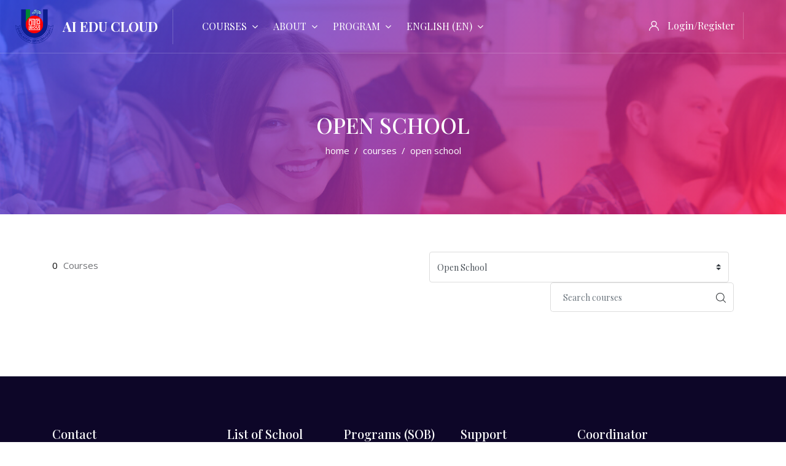

--- FILE ---
content_type: text/html; charset=utf-8
request_url: https://lms.bou.education/course/index.php?categoryid=21
body_size: 46676
content:
<!DOCTYPE html>

<html  dir="ltr" lang="en" xml:lang="en">
<head>
    <title>AI Edu Cloud: All courses</title>
    <link rel="shortcut icon" href="https://lms.bou.education/pluginfile.php/1/theme_edumy/favicon/1755947952/favicon.ico" />
    <meta http-equiv="Content-Type" content="text/html; charset=utf-8" />
<meta name="keywords" content="moodle, AI Edu Cloud: All courses" />
<link rel="stylesheet" type="text/css" href="https://lms.bou.education/theme/yui_combo.php?rollup/3.17.2/yui-moodlesimple-min.css" /><script id="firstthemesheet" type="text/css">/** Required in order to fix style inclusion problems in IE with YUI **/</script><link rel="stylesheet" type="text/css" href="https://lms.bou.education/theme/styles.php/edumy/1755947952_1/all" />
<script>
//<![CDATA[
var M = {}; M.yui = {};
M.pageloadstarttime = new Date();
M.cfg = {"wwwroot":"https:\/\/lms.bou.education","sesskey":"bd5oWQu38T","sessiontimeout":"28800","sessiontimeoutwarning":"1200","themerev":"1755947952","slasharguments":1,"theme":"edumy","iconsystemmodule":"core\/icon_system_fontawesome","jsrev":"1755947952","admin":"admin","svgicons":true,"usertimezone":"Asia\/Dhaka","contextid":3964,"langrev":1755947952,"templaterev":"1755947952"};var yui1ConfigFn = function(me) {if(/-skin|reset|fonts|grids|base/.test(me.name)){me.type='css';me.path=me.path.replace(/\.js/,'.css');me.path=me.path.replace(/\/yui2-skin/,'/assets/skins/sam/yui2-skin')}};
var yui2ConfigFn = function(me) {var parts=me.name.replace(/^moodle-/,'').split('-'),component=parts.shift(),module=parts[0],min='-min';if(/-(skin|core)$/.test(me.name)){parts.pop();me.type='css';min=''}
if(module){var filename=parts.join('-');me.path=component+'/'+module+'/'+filename+min+'.'+me.type}else{me.path=component+'/'+component+'.'+me.type}};
YUI_config = {"debug":false,"base":"https:\/\/lms.bou.education\/lib\/yuilib\/3.17.2\/","comboBase":"https:\/\/lms.bou.education\/theme\/yui_combo.php?","combine":true,"filter":null,"insertBefore":"firstthemesheet","groups":{"yui2":{"base":"https:\/\/lms.bou.education\/lib\/yuilib\/2in3\/2.9.0\/build\/","comboBase":"https:\/\/lms.bou.education\/theme\/yui_combo.php?","combine":true,"ext":false,"root":"2in3\/2.9.0\/build\/","patterns":{"yui2-":{"group":"yui2","configFn":yui1ConfigFn}}},"moodle":{"name":"moodle","base":"https:\/\/lms.bou.education\/theme\/yui_combo.php?m\/1755947952\/","combine":true,"comboBase":"https:\/\/lms.bou.education\/theme\/yui_combo.php?","ext":false,"root":"m\/1755947952\/","patterns":{"moodle-":{"group":"moodle","configFn":yui2ConfigFn}},"filter":null,"modules":{"moodle-core-actionmenu":{"requires":["base","event","node-event-simulate"]},"moodle-core-blocks":{"requires":["base","node","io","dom","dd","dd-scroll","moodle-core-dragdrop","moodle-core-notification"]},"moodle-core-chooserdialogue":{"requires":["base","panel","moodle-core-notification"]},"moodle-core-dragdrop":{"requires":["base","node","io","dom","dd","event-key","event-focus","moodle-core-notification"]},"moodle-core-event":{"requires":["event-custom"]},"moodle-core-formchangechecker":{"requires":["base","event-focus","moodle-core-event"]},"moodle-core-handlebars":{"condition":{"trigger":"handlebars","when":"after"}},"moodle-core-languninstallconfirm":{"requires":["base","node","moodle-core-notification-confirm","moodle-core-notification-alert"]},"moodle-core-lockscroll":{"requires":["plugin","base-build"]},"moodle-core-maintenancemodetimer":{"requires":["base","node"]},"moodle-core-notification":{"requires":["moodle-core-notification-dialogue","moodle-core-notification-alert","moodle-core-notification-confirm","moodle-core-notification-exception","moodle-core-notification-ajaxexception"]},"moodle-core-notification-dialogue":{"requires":["base","node","panel","escape","event-key","dd-plugin","moodle-core-widget-focusafterclose","moodle-core-lockscroll"]},"moodle-core-notification-alert":{"requires":["moodle-core-notification-dialogue"]},"moodle-core-notification-confirm":{"requires":["moodle-core-notification-dialogue"]},"moodle-core-notification-exception":{"requires":["moodle-core-notification-dialogue"]},"moodle-core-notification-ajaxexception":{"requires":["moodle-core-notification-dialogue"]},"moodle-core-popuphelp":{"requires":["moodle-core-tooltip"]},"moodle-core-tooltip":{"requires":["base","node","io-base","moodle-core-notification-dialogue","json-parse","widget-position","widget-position-align","event-outside","cache-base"]},"moodle-core_availability-form":{"requires":["base","node","event","event-delegate","panel","moodle-core-notification-dialogue","json"]},"moodle-backup-backupselectall":{"requires":["node","event","node-event-simulate","anim"]},"moodle-backup-confirmcancel":{"requires":["node","node-event-simulate","moodle-core-notification-confirm"]},"moodle-course-categoryexpander":{"requires":["node","event-key"]},"moodle-course-dragdrop":{"requires":["base","node","io","dom","dd","dd-scroll","moodle-core-dragdrop","moodle-core-notification","moodle-course-coursebase","moodle-course-util"]},"moodle-course-formatchooser":{"requires":["base","node","node-event-simulate"]},"moodle-course-management":{"requires":["base","node","io-base","moodle-core-notification-exception","json-parse","dd-constrain","dd-proxy","dd-drop","dd-delegate","node-event-delegate"]},"moodle-course-util":{"requires":["node"],"use":["moodle-course-util-base"],"submodules":{"moodle-course-util-base":{},"moodle-course-util-section":{"requires":["node","moodle-course-util-base"]},"moodle-course-util-cm":{"requires":["node","moodle-course-util-base"]}}},"moodle-form-dateselector":{"requires":["base","node","overlay","calendar"]},"moodle-form-passwordunmask":{"requires":[]},"moodle-form-shortforms":{"requires":["node","base","selector-css3","moodle-core-event"]},"moodle-question-chooser":{"requires":["moodle-core-chooserdialogue"]},"moodle-question-preview":{"requires":["base","dom","event-delegate","event-key","core_question_engine"]},"moodle-question-searchform":{"requires":["base","node"]},"moodle-availability_completion-form":{"requires":["base","node","event","moodle-core_availability-form"]},"moodle-availability_date-form":{"requires":["base","node","event","io","moodle-core_availability-form"]},"moodle-availability_grade-form":{"requires":["base","node","event","moodle-core_availability-form"]},"moodle-availability_group-form":{"requires":["base","node","event","moodle-core_availability-form"]},"moodle-availability_grouping-form":{"requires":["base","node","event","moodle-core_availability-form"]},"moodle-availability_profile-form":{"requires":["base","node","event","moodle-core_availability-form"]},"moodle-mod_assign-history":{"requires":["node","transition"]},"moodle-mod_bigbluebuttonbn-recordings":{"requires":["base","node","datasource-get","datasource-jsonschema","datasource-polling","moodle-core-notification"]},"moodle-mod_bigbluebuttonbn-rooms":{"requires":["base","node","datasource-get","datasource-jsonschema","datasource-polling","moodle-core-notification"]},"moodle-mod_bigbluebuttonbn-modform":{"requires":["base","node"]},"moodle-mod_bigbluebuttonbn-imports":{"requires":["base","node"]},"moodle-mod_bigbluebuttonbn-broker":{"requires":["base","node","datasource-get","datasource-jsonschema","datasource-polling","moodle-core-notification"]},"moodle-mod_customcert-rearrange":{"requires":["dd-delegate","dd-drag"]},"moodle-mod_offlinequiz-repaginate":{"requires":["base","event","node","io","moodle-core-notification-dialogue"]},"moodle-mod_offlinequiz-offlinequizquestionbank":{"requires":["base","event","node","io","io-form","yui-later","moodle-question-qbankmanager","moodle-question-chooser","moodle-question-searchform","moodle-core-notification"]},"moodle-mod_offlinequiz-autosave":{"requires":["base","node","event","event-valuechange","node-event-delegate","io-form"]},"moodle-mod_offlinequiz-modform":{"requires":["base","node","event"]},"moodle-mod_offlinequiz-util":{"requires":["node"],"use":["moodle-mod_offlinequiz-util-base"],"submodules":{"moodle-mod_offlinequiz-util-base":{},"moodle-mod_offlinequiz-util-slot":{"requires":["node","moodle-mod_offlinequiz-util-base"]},"moodle-mod_offlinequiz-util-page":{"requires":["node","moodle-mod_offlinequiz-util-base"]}}},"moodle-mod_offlinequiz-randomquestion":{"requires":["base","event","node","io","moodle-core-notification-dialogue"]},"moodle-mod_offlinequiz-dragdrop":{"requires":["base","node","io","dom","dd","dd-scroll","moodle-core-dragdrop","moodle-core-notification","moodle-mod_offlinequiz-offlinequizbase","moodle-mod_offlinequiz-util-base","moodle-mod_offlinequiz-util-page","moodle-mod_offlinequiz-util-slot","moodle-course-util"]},"moodle-mod_offlinequiz-questionchooser":{"requires":["moodle-core-chooserdialogue","moodle-mod_offlinequiz-util","querystring-parse"]},"moodle-mod_offlinequiz-offlinequizbase":{"requires":["base","node"]},"moodle-mod_offlinequiz-toolboxes":{"requires":["base","node","event","event-key","io","moodle-mod_offlinequiz-offlinequizbase","moodle-mod_offlinequiz-util-slot","moodle-core-notification-ajaxexception"]},"moodle-mod_quiz-autosave":{"requires":["base","node","event","event-valuechange","node-event-delegate","io-form"]},"moodle-mod_quiz-dragdrop":{"requires":["base","node","io","dom","dd","dd-scroll","moodle-core-dragdrop","moodle-core-notification","moodle-mod_quiz-quizbase","moodle-mod_quiz-util-base","moodle-mod_quiz-util-page","moodle-mod_quiz-util-slot","moodle-course-util"]},"moodle-mod_quiz-modform":{"requires":["base","node","event"]},"moodle-mod_quiz-questionchooser":{"requires":["moodle-core-chooserdialogue","moodle-mod_quiz-util","querystring-parse"]},"moodle-mod_quiz-quizbase":{"requires":["base","node"]},"moodle-mod_quiz-toolboxes":{"requires":["base","node","event","event-key","io","moodle-mod_quiz-quizbase","moodle-mod_quiz-util-slot","moodle-core-notification-ajaxexception"]},"moodle-mod_quiz-util":{"requires":["node","moodle-core-actionmenu"],"use":["moodle-mod_quiz-util-base"],"submodules":{"moodle-mod_quiz-util-base":{},"moodle-mod_quiz-util-slot":{"requires":["node","moodle-mod_quiz-util-base"]},"moodle-mod_quiz-util-page":{"requires":["node","moodle-mod_quiz-util-base"]}}},"moodle-message_airnotifier-toolboxes":{"requires":["base","node","io"]},"moodle-block_xp-rulepicker":{"requires":["base","node","handlebars","moodle-core-notification-dialogue"]},"moodle-block_xp-filters":{"requires":["base","node","moodle-core-dragdrop","moodle-core-notification-confirm","moodle-block_xp-rulepicker"]},"moodle-block_xp-notification":{"requires":["base","node","handlebars","button-plugin","moodle-core-notification-dialogue"]},"moodle-filter_glossary-autolinker":{"requires":["base","node","io-base","json-parse","event-delegate","overlay","moodle-core-event","moodle-core-notification-alert","moodle-core-notification-exception","moodle-core-notification-ajaxexception"]},"moodle-filter_mathjaxloader-loader":{"requires":["moodle-core-event"]},"moodle-editor_atto-editor":{"requires":["node","transition","io","overlay","escape","event","event-simulate","event-custom","node-event-html5","node-event-simulate","yui-throttle","moodle-core-notification-dialogue","moodle-core-notification-confirm","moodle-editor_atto-rangy","handlebars","timers","querystring-stringify"]},"moodle-editor_atto-plugin":{"requires":["node","base","escape","event","event-outside","handlebars","event-custom","timers","moodle-editor_atto-menu"]},"moodle-editor_atto-menu":{"requires":["moodle-core-notification-dialogue","node","event","event-custom"]},"moodle-editor_atto-rangy":{"requires":[]},"moodle-format_grid-gridkeys":{"requires":["event-nav-keys"]},"moodle-report_eventlist-eventfilter":{"requires":["base","event","node","node-event-delegate","datatable","autocomplete","autocomplete-filters"]},"moodle-report_loglive-fetchlogs":{"requires":["base","event","node","io","node-event-delegate"]},"moodle-report_overviewstats-charts":{"requires":["base","node","charts","charts-legend"]},"moodle-gradereport_grader-gradereporttable":{"requires":["base","node","event","handlebars","overlay","event-hover"]},"moodle-gradereport_history-userselector":{"requires":["escape","event-delegate","event-key","handlebars","io-base","json-parse","moodle-core-notification-dialogue"]},"moodle-tool_capability-search":{"requires":["base","node"]},"moodle-tool_lp-dragdrop-reorder":{"requires":["moodle-core-dragdrop"]},"moodle-tool_monitor-dropdown":{"requires":["base","event","node"]},"moodle-assignfeedback_editpdf-editor":{"requires":["base","event","node","io","graphics","json","event-move","event-resize","transition","querystring-stringify-simple","moodle-core-notification-dialog","moodle-core-notification-alert","moodle-core-notification-warning","moodle-core-notification-exception","moodle-core-notification-ajaxexception"]},"moodle-atto_accessibilitychecker-button":{"requires":["color-base","moodle-editor_atto-plugin"]},"moodle-atto_accessibilityhelper-button":{"requires":["moodle-editor_atto-plugin"]},"moodle-atto_align-button":{"requires":["moodle-editor_atto-plugin"]},"moodle-atto_bold-button":{"requires":["moodle-editor_atto-plugin"]},"moodle-atto_charmap-button":{"requires":["moodle-editor_atto-plugin"]},"moodle-atto_clear-button":{"requires":["moodle-editor_atto-plugin"]},"moodle-atto_collapse-button":{"requires":["moodle-editor_atto-plugin"]},"moodle-atto_emojipicker-button":{"requires":["moodle-editor_atto-plugin"]},"moodle-atto_emoticon-button":{"requires":["moodle-editor_atto-plugin"]},"moodle-atto_equation-button":{"requires":["moodle-editor_atto-plugin","moodle-core-event","io","event-valuechange","tabview","array-extras"]},"moodle-atto_h5p-button":{"requires":["moodle-editor_atto-plugin"]},"moodle-atto_html-beautify":{},"moodle-atto_html-button":{"requires":["promise","moodle-editor_atto-plugin","moodle-atto_html-beautify","moodle-atto_html-codemirror","event-valuechange"]},"moodle-atto_html-codemirror":{"requires":["moodle-atto_html-codemirror-skin"]},"moodle-atto_image-button":{"requires":["moodle-editor_atto-plugin"]},"moodle-atto_indent-button":{"requires":["moodle-editor_atto-plugin"]},"moodle-atto_italic-button":{"requires":["moodle-editor_atto-plugin"]},"moodle-atto_link-button":{"requires":["moodle-editor_atto-plugin"]},"moodle-atto_managefiles-button":{"requires":["moodle-editor_atto-plugin"]},"moodle-atto_managefiles-usedfiles":{"requires":["node","escape"]},"moodle-atto_media-button":{"requires":["moodle-editor_atto-plugin","moodle-form-shortforms"]},"moodle-atto_noautolink-button":{"requires":["moodle-editor_atto-plugin"]},"moodle-atto_orderedlist-button":{"requires":["moodle-editor_atto-plugin"]},"moodle-atto_recordrtc-button":{"requires":["moodle-editor_atto-plugin","moodle-atto_recordrtc-recording"]},"moodle-atto_recordrtc-recording":{"requires":["moodle-atto_recordrtc-button"]},"moodle-atto_rtl-button":{"requires":["moodle-editor_atto-plugin"]},"moodle-atto_strike-button":{"requires":["moodle-editor_atto-plugin"]},"moodle-atto_subscript-button":{"requires":["moodle-editor_atto-plugin"]},"moodle-atto_superscript-button":{"requires":["moodle-editor_atto-plugin"]},"moodle-atto_table-button":{"requires":["moodle-editor_atto-plugin","moodle-editor_atto-menu","event","event-valuechange"]},"moodle-atto_title-button":{"requires":["moodle-editor_atto-plugin"]},"moodle-atto_underline-button":{"requires":["moodle-editor_atto-plugin"]},"moodle-atto_undo-button":{"requires":["moodle-editor_atto-plugin"]},"moodle-atto_unorderedlist-button":{"requires":["moodle-editor_atto-plugin"]}}},"gallery":{"name":"gallery","base":"https:\/\/lms.bou.education\/lib\/yuilib\/gallery\/","combine":true,"comboBase":"https:\/\/lms.bou.education\/theme\/yui_combo.php?","ext":false,"root":"gallery\/1755947952\/","patterns":{"gallery-":{"group":"gallery"}}}},"modules":{"core_filepicker":{"name":"core_filepicker","fullpath":"https:\/\/lms.bou.education\/lib\/javascript.php\/1755947952\/repository\/filepicker.js","requires":["base","node","node-event-simulate","json","async-queue","io-base","io-upload-iframe","io-form","yui2-treeview","panel","cookie","datatable","datatable-sort","resize-plugin","dd-plugin","escape","moodle-core_filepicker","moodle-core-notification-dialogue"]},"core_comment":{"name":"core_comment","fullpath":"https:\/\/lms.bou.education\/lib\/javascript.php\/1755947952\/comment\/comment.js","requires":["base","io-base","node","json","yui2-animation","overlay","escape"]},"mathjax":{"name":"mathjax","fullpath":"https:\/\/cdn.jsdelivr.net\/npm\/mathjax@2.7.9\/MathJax.js?delayStartupUntil=configured"}}};
M.yui.loader = {modules: {}};

//]]>
</script>

<meta name="moodle-validation" content="4fbb63960c910606e9a38e1510b11c45">
    <meta name="viewport" content="width=device-width, initial-scale=1.0">
    <style>#user_id_moodle_additional_names {display:none;}
#user_id_moodlenet_profile_  {display:none;}
.full-size-image {
  max-width: 100%; /* Ensures the image width does not exceed the container or viewport width */
  max-height: 100vh; /* Ensures the image height does not exceed the viewport height */
  height: auto; /* Maintains aspect ratio */
  display: block; /* Removes any default inline spacing */
  margin: 0 auto; /* Centers the image horizontally if it's smaller than the container */
}
</style>
</head>
<body  id="page-course-index-category" class="format-site  path-course path-course-index chrome dir-ltr lang-en yui-skin-sam yui3-skin-sam lms-bou-education pagelayout-coursecategory course-1 context-3964 category-21 notloggedin ccn_no_hero ccn_header_style_1 ccn_footer_style_1 ccn_blog_style_1 ccn_course_list_style_1 ccn_breadcrumb_style_1 role-standard ccn-not-front ccn_header_applies-all  ccn_dashboard_header_sticky  ccn_dashboard_header_gradient   ccn_course_single_v2     ccnUG ccn_context_frontend">
    <div class="preloader
      
      
      
      
      
       ccn_preloader_2 
    "></div>
  <div class="wrapper">
        <header class="ccnHeader1 header-nav menu_style_home_one navbar-scrolltofixed stricky main-menu">
          <div class="container-fluid">
            <!-- Ace Responsive Menu -->
            <nav>
              <!-- Menu Toggle btn-->
              <div class="menu-toggle">
                <img class="nav_logo_img img-fluid" src="https://lms.bou.education/pluginfile.php/1/theme_edumy/headerlogo1/1755947952/Seal_of_the_Bangladesh_Open_University_%28BOU%29.svg.png" alt="AI Edu Cloud">
                <button type="button" id="menu-btn">
                  <span class="icon-bar"></span>
                  <span class="icon-bar"></span>
                  <span class="icon-bar"></span>
                </button>
              </div>
                <a href="https://lms.bou.education" class="navbar_brand float-left dn-smd">
                  <img class="logo1 img-fluid" src="https://lms.bou.education/pluginfile.php/1/theme_edumy/headerlogo1/1755947952/Seal_of_the_Bangladesh_Open_University_%28BOU%29.svg.png" alt="AI Edu Cloud" >
                  <img class="logo2 img-fluid" src="https://lms.bou.education/pluginfile.php/1/theme_edumy/headerlogo2/1755947952/Seal_of_the_Bangladesh_Open_University_%28BOU%29.svg.png" alt="AI Edu Cloud" >
                  <span>AI Edu Cloud</span>
                </a>
                <ul class="pull-left mt15 mr20 ml10">
                  <li class="list-inline-item dn-1366">
                    <div class="ht_search_widget">
                      <div class="header_search_widget">
                        <form class="form-inline mailchimp_form" action="https://lms.bou.education/search/index.php"><fieldset><input id="searchform_search" name="q" class="form-control mb-2 mr-sm-2" placeholder="Search for the software or skills you want to learn" type="text" size="15" /><input type="hidden" name="context" value="3964" /><button type="submit" class="btn mb-2"><span class="flaticon-magnifying-glass"></span></button></fieldset></form>
                      </div>
                    </div>
                  </li>
                </ul>
              <ul id="respMenu" class="ace-responsive-menu" data-menu-style="horizontal">
                <li><a class="ccn-menu-item" href="#cm_submenu_1">Courses</a><ul><li class=""><a class="" href="https://lms.bou.education/course/">All courses</a></li><li class=""><a class="" href="https://lms.bou.education/course/search.php">Course search</a></li><li class=""></li><li class=""><a class="" href="#">FAQ</a></li></ul></li><li><a class="ccn-menu-item" href="#cm_submenu_2">About</a><ul><li class=""><a class="" href="https://lms.bou.education/course/index.php?categoryid=4">About SOB</a></li><li class=""><a class="" href="https://lms.bou.education/course/index.php?categoryid=4">Faculty</a></li><li class=""></li><li class=""><a class="" href="https://lms.bou.education/course/index.php?categoryid=4">Research and Innovation</a></li><li class=""></li></ul></li><li><a class="ccn-menu-item" href="#cm_submenu_3">Program</a><ul><li class=""><a class="" href="https://lms.bou.education/course/index.php?categoryid=10">Certificate in Management (CIM)</a></li><li class=""><a class="" href="https://lms.bou.education/course/index.php?categoryid=11">Bachelor of Business Administration (BBA)</a></li><li class=""><a class="" href="https://lms.bou.education/course/index.php?categoryid=12">Post-Graduate Diploma in Management (PGDM)</a></li><li class=""><a class="" href="https://lms.bou.education/course/index.php?categoryid=13">Master of Business Administration (MBA)</a></li><li class=""><a class="" href="https://lms.bou.education/course/index.php?categoryid=14">Commonwealth Executive MBA/MPA</a></li><li class=""><a class="" href="https://lms.bou.education/course/index.php?categoryid=15">Master of Business Administration (Evening)</a></li><li class=""><a class="" href="https://lms.bou.education/course/index.php?categoryid=16">Master of Philosophy (MPhil)</a></li><li class=""><a class="" href="https://lms.bou.education/course/index.php?categoryid=17">Doctor of Philosophy (Ph.D)</a></li></ul></li><li><a class="ccn-menu-item" title="Language" href="#">English ‎(en)‎</a><ul><li class=""><a class="" title="English ‎(en)‎" href="https://lms.bou.education/course/index.php?categoryid=21&amp;lang=en">English ‎(en)‎</a></li><li class=""><a class="" title="বাংলা ‎(bn)‎" href="https://lms.bou.education/course/index.php?categoryid=21&amp;lang=bn">বাংলা ‎(bn)‎</a></li></ul></li>
              </ul>
              <ul class="sign_up_btn pull-right dn-smd mt20">
                  <li class="list-inline-item list_s">
                    <a href="https://lms.bou.education/login" class="btn flaticon-user"> <span class="dn-lg">Login/Register</span></a>
                  </li>
              </ul><!-- Button trigger modal -->
            </nav>
          </div>
        </header>
        <div id="page" class="stylehome1 h0">
          <div class="mobile-menu">
            <div class="header stylehome1">
                <div class="main_logo_home2">
                  <a class="mobileBrand" href="https://lms.bou.education">
                        <img class="nav_logo_img img-fluid float-left mt20" src="https://lms.bou.education/pluginfile.php/1/theme_edumy/headerlogo_mobile/1755947952/Seal_of_the_Bangladesh_Open_University_%28BOU%29.svg.png" alt="AI Edu Cloud" >
                    <span>AI Edu Cloud</span>
                  </a>
                </div>
              <ul class="menu_bar_home2">
                <li class="list-inline-item ccn_mob_menu_trigger  ccn_mob_menu_trigger_standalone "><a href="#menu"><span></span></a></li>
              </ul>
            </div>
          </div><!-- /.mobile-menu -->
          <nav id="menu" class="stylehome1">
            <ul>
              <li><a class="ccn-menu-item" href="#cm_submenu_5">Courses</a><ul><li class=""><a class="" href="https://lms.bou.education/course/">All courses</a></li><li class=""><a class="" href="https://lms.bou.education/course/search.php">Course search</a></li><li class=""></li><li class=""><a class="" href="#">FAQ</a></li></ul></li><li><a class="ccn-menu-item" href="#cm_submenu_6">About</a><ul><li class=""><a class="" href="https://lms.bou.education/course/index.php?categoryid=4">About SOB</a></li><li class=""><a class="" href="https://lms.bou.education/course/index.php?categoryid=4">Faculty</a></li><li class=""></li><li class=""><a class="" href="https://lms.bou.education/course/index.php?categoryid=4">Research and Innovation</a></li><li class=""></li></ul></li><li><a class="ccn-menu-item" href="#cm_submenu_7">Program</a><ul><li class=""><a class="" href="https://lms.bou.education/course/index.php?categoryid=10">Certificate in Management (CIM)</a></li><li class=""><a class="" href="https://lms.bou.education/course/index.php?categoryid=11">Bachelor of Business Administration (BBA)</a></li><li class=""><a class="" href="https://lms.bou.education/course/index.php?categoryid=12">Post-Graduate Diploma in Management (PGDM)</a></li><li class=""><a class="" href="https://lms.bou.education/course/index.php?categoryid=13">Master of Business Administration (MBA)</a></li><li class=""><a class="" href="https://lms.bou.education/course/index.php?categoryid=14">Commonwealth Executive MBA/MPA</a></li><li class=""><a class="" href="https://lms.bou.education/course/index.php?categoryid=15">Master of Business Administration (Evening)</a></li><li class=""><a class="" href="https://lms.bou.education/course/index.php?categoryid=16">Master of Philosophy (MPhil)</a></li><li class=""><a class="" href="https://lms.bou.education/course/index.php?categoryid=17">Doctor of Philosophy (Ph.D)</a></li></ul></li><li><a class="ccn-menu-item" title="Language" href="#">English ‎(en)‎</a><ul><li class=""><a class="" title="English ‎(en)‎" href="https://lms.bou.education/course/index.php?categoryid=21&amp;lang=en">English ‎(en)‎</a></li><li class=""><a class="" title="বাংলা ‎(bn)‎" href="https://lms.bou.education/course/index.php?categoryid=21&amp;lang=bn">বাংলা ‎(bn)‎</a></li></ul></li>
                <li><a href="https://lms.bou.education/login/index.php"><span class="ccn-flaticon-user"></span> Login</a></li>
                <li class="ccn_mob_menu_iconed"><a href="tel:01714710832 01711457746 01732175502 01848374421"><i class="flaticon-phone-call"></i> 01714710832 01711457746 01732175502 01848374421</a></li>
                <li class="ccn_mob_menu_iconed"><a href="mailto:boulmssupprort@gmail.com"><i class="flaticon-paper-plane"></i> boulmssupprort@gmail.com</a></li>
                <li class="ccn_mob_menu_iconed"><a href="#" class=""><i class="flaticon-megaphone"></i> Become an Instructor</a></li>
            </ul>
          </nav>
        </div>
      <div class="sign_up_modal modal fade" id="exampleModalCenter" tabindex="-1" role="dialog" aria-hidden="true">
        <div class="modal-dialog modal-dialog-centered" role="document">
          <div class="modal-content">
            <div class="modal-header">
              <button type="button" class="close" data-dismiss="modal" aria-label="Close"><span aria-hidden="true">&times;</span></button>
            </div>
            <div class="tab-content" id="myTabContent">
              <div class="tab-pane fade show active" id="home" role="tabpanel" aria-labelledby="home">
                <div class="login_form">
                  <div class="heading">
                    <h3 class="text-center">Login to your account</h3>
                  </div>
                  
<form class="loginform" id="login" method="post" action="https://lms.bou.education/login/index.php"><div class="form-group"><input type="text" name="username" placeholder="Username" id="login_username"  class="form-control" value="" autocomplete="username"/></div><div class="form-group"><input type="password" name="password" id="login_password" placeholder="Password"  class="form-control" value="" autocomplete="current-password"/></div><button type="submit" class="btn btn-log btn-block btn-thm2">Log in</button><input type="hidden" name="logintoken" value="unjMyCUrSCXQWtxIDbx7h17rkTh7PuNB" /></form>

                </div>
              </div>
            </div>
          </div>
        </div>
      </div>
      <div class="search_overlay" id="ccnSearchOverlayWrap">
        <div class="mk-fullscreen-search-overlay" id="mk-search-overlay">
          <a href="#" class="mk-fullscreen-close" id="mk-fullscreen-close-button"><i class="fa fa-times"></i></a>
          <div id="mk-fullscreen-search-wrapper">
            <div id="ccn_mk-fullscreen-search-wrapper">
              <form class="ccn-mk-fullscreen-searchform" action="https://lms.bou.education/search/index.php"><fieldset><input id="searchform_search" name="q" class="ccn-mk-fullscreen-search-input" placeholder="Search courses..." type="text" size="15" /><input type="hidden" name="context" value="3964" /><i class="flaticon-magnifying-glass fullscreen-search-icon"><input value="" type="submit" id="searchform_button"></i></fieldset></form>
            </div>
          </div>
        </div>
      </div>
        <section class="inner_page_breadcrumb ccn_breadcrumb_m  ccn-clip-l  ccn-caps-lower  ccn-breadcrumb-title-v  ccn-breadcrumb-trail-v ">
          <div class="container">
            <div class="row">
              <div class="col-xl-12 text-center">
                <div class="breadcrumb_content">
                    <h4 class="breadcrumb_title">Open School</h4>
                    <ol class="breadcrumb">
      <li class="breadcrumb-item">
        <a href="https://lms.bou.education/"  >Home</a>
      </li>
      <li class="breadcrumb-item">
        <a href="https://lms.bou.education/course/index.php"  >Courses</a>
      </li>
      <li class="breadcrumb-item">
        <a href="https://lms.bou.education/course/index.php?categoryid=21" aria-current="page"  >Open School</a>
      </li>
</ol>
                </div>
              </div>
            </div>
          </div>
        </section>
    <div id="ccn-page-wrapper">
      <div id="ccnSettingsMenuContainer"><div id="ccnSettingsMenuInner">
      </div></div>
      <div>
    <a class="sr-only sr-only-focusable" href="#maincontent">Skip to main content</a>
</div><script src="https://lms.bou.education/lib/javascript.php/1755947952/lib/babel-polyfill/polyfill.min.js"></script>
<script src="https://lms.bou.education/lib/javascript.php/1755947952/lib/polyfills/polyfill.js"></script>
<script src="https://lms.bou.education/theme/yui_combo.php?rollup/3.17.2/yui-moodlesimple-min.js"></script><script src="https://lms.bou.education/theme/jquery.php/core/jquery-3.5.1.min.js"></script>
<script src="https://lms.bou.education/lib/javascript.php/1755947952/lib/javascript-static.js"></script>
<script src="https://lms.bou.education/theme/javascript.php/edumy/1755947952/head"></script>
<script>
//<![CDATA[
document.body.className += ' jsenabled';
//]]>
</script>


      <div>
        <div class="container ccn_breadcrumb_widgets clearfix">
</div>
        <aside id="block-region-fullwidth-top" class="block-region" data-blockregion="fullwidth-top" data-droptarget="1"></aside>
        <div id="ccn-main-region">
          <div class="container">
            <div class="row">
              <div class="
                 col-md-12 col-lg-12 col-xl-12 
                
                
                
              ">
              <div id="region-main"  aria-label="Content">
                  <aside id="block-region-above-content" class="block-region" data-blockregion="above-content" data-droptarget="1"></aside>
                <div id="ccn-main">
                  <span class="notifications" id="user-notifications"></span>
                  <span id="maincontent"></span><span></span><div class="row">
    						<div class="col-xl-4">
    							<div class="instructor_search_result style2">
    								<p class="mt10 fz15"><span class="color-dark pr5">0 </span> Courses</p>
    							</div>
    						</div>
    						<div class="col-xl-8">
    							<div class="candidate_revew_select style2 text-right mb25">
    								<ul>
    									<li class="list-inline-item"><div class="singleselect d-inline-block">
    <form method="get" action="https://lms.bou.education/course/index.php" class="form-inline" id="switchcategory">
        <select  id="single_select697258189f8bb1" class="custom-select singleselect" name="categoryid"
                 >
                    <option  value="4" >School of Business (SoB)</option>
                    <option  value="10" >Certificate in Management (CIM) </option>
                    <option  value="8" >Massive Open Online Courses </option>
                    <option  value="9" >Professional and Skills Development Courses</option>
                    <option  value="12" >Post-Graduate Diploma in Management (PGDM) Program</option>
                    <option  value="13" >Master of Business Administration (MBA) Program</option>
                    <option  value="14" >Commonwealth Executive MBA/MPA Program</option>
                    <option  value="15" >Master of Business Administration (Evening) Program</option>
                    <option  value="16" >Master of Philosophy (MPhil) Program </option>
                    <option  value="17" >Doctor of Philosophy (Ph.D) Program</option>
                    <option  value="18" >School of Business journals</option>
                    <option  value="11" >Program Details : Bachelor of Business Administration (BBA)</option>
                    <option  value="19" >Courses Materials : Bachelor of Business Administration (BBA) Program</option>
                    <option  value="20" >School Of Education (SOE)</option>
                    <option  value="21" selected>Open School</option>
                    <option  value="22" >School Of Social Science, Humanities &amp; Languages (SSHL)</option>
                    <option  value="23" >School Of Agriculture &amp; Rural Development (SARD)</option>
                    <option  value="24" >School Of Science &amp; Technology (SST)</option>
                    <option  value="25" >ষষ্ঠ শ্রেণি (নমুনা মডেল কনটেন্ট ) </option>
                    <option  value="26" >৭ম শ্রেণির (আপকামিং কোর্স)</option>
                    <option  value="27" >অষ্টম শ্রেণি (আপকামিং কোর্স)</option>
                    <option  value="28" >নবম শ্রেণি (আপকামিং কোর্স)</option>
        </select>
        <noscript>
            <input type="submit" class="btn btn-secondary ml-1" value="Go">
        </noscript>
    </form>
</div></li>
    									<li class="list-inline-item"><div class="candidate_revew_search_box course mb30 fn-520 ">
    <form autocomplete="off" action="https://lms.bou.education/search/index.php" method="get" accept-charset="utf-8" class="form-inline my-2 my-lg-0">
        <input type="hidden" name="areaids" value="core_course-course">


        <input type="text"
           id="searchinput-69725818a0877697258189f8bb2"
           class="form-control"
           placeholder="Search courses"
           aria-label="Search courses"
           name="q"
           data-region="input"
           autocomplete="off"
           value=""
        >
        <button class="btn my-2 my-sm-0" type="submit"><span class="flaticon-magnifying-glass"></span></button>



    </form>
</div></li>
    								</ul>
    							</div>
    						</div>
    					</div>
            <div class="ccn_coursecat_action_btns"></div><!-- /.ccn_coursecat_action_btns -->
                  
                </div>
                  <aside id="block-region-below-content" class="block-region" data-blockregion="below-content" data-droptarget="1"></aside>
              </div>
              </div>
            </div>
          </div>
        </div>
        <aside id="block-region-fullwidth-bottom" class="block-region" data-blockregion="fullwidth-bottom" data-droptarget="1"></aside>
      </div>
    </div>
      <section class="footer_one  ">
        <div class="container">
          <div class="row">
              <div class="col-sm-6 col-md-4 col-md-3 col-lg-3">
                <div class="footer_contact_widget  ">
                  <h4>Contact</h4>
                  Bangladesh Open University<br>
Board Bazar, Gazipur-1705, Bangladesh
Phone: 88-02-9291112, 09666730730 Ex.105
Fax: 88-02-9291130
E-mail: boulmssupprort@gmail.com <br>
Website: <a href="http://www.bou.edu.bd" class="_blanktarget">www.bou.edu.bd</a>
                </div>
              </div>
              <div class="col-sm-6 col-md-4 col-md-3 col-lg-2">
                <div class="footer_company_widget  ">
                  <h4>List of School </h4>
                  Open School
School of Agriculture & Rural Development (SARD)
School of Business (SoB)
School of Education (SoE)
School of Social Science, Humanities & Languages (SSHL)
School of Science & Technology (SST)
                </div>
              </div>
              <div class="col-sm-6 col-md-4 col-md-3 col-lg-2">
                <div class="footer_program_widget  ">
                  <h4>Programs (SOB)</h4>
                  Certificate in Management (CIM)
Bachelor of Business Administration (BBA)
Post-Graduate Diploma in Management (PGDM)
Master of Business Administration (MBA)
Commonwealth Executive MBA/MPA 
Master of Business Administration (Evening)
Master of Philosophy (MPhil)
Doctor of Philosophy (Ph.D)
                </div>
              </div>
              <div class="col-sm-6 col-md-4 col-md-3 col-lg-2">
                <div class="footer_support_widget  ">
                  <h4>Support</h4>
                  +8801551026651 (for faculty only) <br>
+8800202877611 (Student and All)<br>
boulmssupprort@gmail.com 
                </div>
              </div>
              <div class="col-sm-6 col-md-4 col-md-3 col-lg-3">
                <div class="footer_apps_widget  ">
                  <h4>Coordinator </h4>
                  Professor Mostafa Azad Kamal <br>Treasurer,Bangladesh Open University<br>Dean, School of Business (SoB)<br>
                </div>
              </div>
          </div>
        </div>
      </section>
      <section class="footer_middle_area p0  ">
        <div class="container">
          <div class="row">
              <div class="col-sm-8 col-md-5 col-lg-6 col-xl-6 text-center pb25 pt25">
                <div class="footer_menu_widget">
                  Get in touch with us
                </div>
              </div>
            <div class="col-sm-12 col-md-4 col-lg-3 col-xl-3 pb15 pt15">
              <div class="footer_social_widget mt15">
                <ul>
                    <li class="list-inline-item"><a  target="_self"  href="#"><i class="fa fa-facebook"></i></a></li>
                    <li class="list-inline-item"><a  target="_self"  href="#"><i class="fa fa-twitter"></i></a></li>
                    <li class="list-inline-item"><a  target="_self"  href="#"><i class="fa fa-instagram"></i></a></li>
                    <li class="list-inline-item"><a  target="_self"  href="#"><i class="fa fa-pinterest"></i></a></li>
                    <li class="list-inline-item"><a  target="_self"  href="#"><i class="fa fa-dribbble"></i></a></li>
                    <li class="list-inline-item"><a  target="_self"  href="#"><i class="fa fa-google"></i></a></li>
                </ul>
              </div>
            </div>
          </div>
        </div>
      </section>
        <section class="footer_bottom_area pt25 pb25  ">
          <div class="container">
            <div class="row">
              <div class="col-lg-6 offset-lg-3">
                <div class="copyright-widget text-center">
                  <p>Copyright © 2021 Design and Developed By Md Sabbir Hossain, E-Learning Consultant at Commonwealth of Learning .</p>
                </div>
              </div>
            </div>
          </div>
        </section>
  
    <a class="scrollToHome" href="#"><i class="flaticon-up-arrow-1"></i></a>
  
  
  
  <script>
//<![CDATA[
var require = {
    baseUrl : 'https://lms.bou.education/lib/requirejs.php/1755947952/',
    // We only support AMD modules with an explicit define() statement.
    enforceDefine: true,
    skipDataMain: true,
    waitSeconds : 0,

    paths: {
        jquery: 'https://lms.bou.education/lib/javascript.php/1755947952/lib/jquery/jquery-3.5.1.min',
        jqueryui: 'https://lms.bou.education/lib/javascript.php/1755947952/lib/jquery/ui-1.12.1/jquery-ui.min',
        jqueryprivate: 'https://lms.bou.education/lib/javascript.php/1755947952/lib/requirejs/jquery-private'
    },

    // Custom jquery config map.
    map: {
      // '*' means all modules will get 'jqueryprivate'
      // for their 'jquery' dependency.
      '*': { jquery: 'jqueryprivate' },
      // Stub module for 'process'. This is a workaround for a bug in MathJax (see MDL-60458).
      '*': { process: 'core/first' },

      // 'jquery-private' wants the real jQuery module
      // though. If this line was not here, there would
      // be an unresolvable cyclic dependency.
      jqueryprivate: { jquery: 'jquery' }
    }
};

//]]>
</script>
<script src="https://lms.bou.education/lib/javascript.php/1755947952/lib/requirejs/require.min.js"></script>
<script>
//<![CDATA[
M.util.js_pending("core/first");require(['core/first'], function() {
require(['core/prefetch']);
;
require(["media_videojs/loader"], function(loader) {
    loader.setUp('en');
});;

require(['jquery'], function($) {
    $('#single_select697258189f8bb1').change(function() {
        var ignore = $(this).find(':selected').attr('data-ignore');
        if (typeof ignore === typeof undefined) {
            $('#switchcategory').submit();
        }
    });
});
;

require(['jquery'], function($) {
    $('#single_select697258189f8bb7').change(function() {
        var ignore = $(this).find(':selected').attr('data-ignore');
        if (typeof ignore === typeof undefined) {
            $('#single_select_f697258189f8bb6').submit();
        }
    });
});
;

require(['jquery'], function($) {
    $('#single_select697258189f8bb9').change(function() {
        var ignore = $(this).find(':selected').attr('data-ignore');
        if (typeof ignore === typeof undefined) {
            $('#single_select_f697258189f8bb8').submit();
        }
    });
});
;

  M.util.js_pending('theme_boost/loader');
  require(['theme_boost/loader'], function() {
  M.util.js_complete('theme_boost/loader');
  });
  M.util.js_pending('theme_boost/drawer');
  require(['theme_boost/drawer'], function(mod) {
  mod.init();
  M.util.js_complete('theme_boost/drawer');
  });
;
M.util.js_pending('core/notification'); require(['core/notification'], function(amd) {amd.init(3964, []); M.util.js_complete('core/notification');});;
M.util.js_pending('core/log'); require(['core/log'], function(amd) {amd.setConfig({"level":"warn"}); M.util.js_complete('core/log');});;
M.util.js_pending('core/page_global'); require(['core/page_global'], function(amd) {amd.init(); M.util.js_complete('core/page_global');});M.util.js_complete("core/first");
});
//]]>
</script>
<script>
//<![CDATA[
M.str = {"moodle":{"lastmodified":"Last modified","name":"Name","error":"Error","info":"Information","yes":"Yes","no":"No","cancel":"Cancel","confirm":"Confirm","areyousure":"Are you sure?","closebuttontitle":"Close","unknownerror":"Unknown error","file":"File","url":"URL","collapseall":"Collapse all","expandall":"Expand all"},"repository":{"type":"Type","size":"Size","invalidjson":"Invalid JSON string","nofilesattached":"No files attached","filepicker":"File picker","logout":"Logout","nofilesavailable":"No files available","norepositoriesavailable":"Sorry, none of your current repositories can return files in the required format.","fileexistsdialogheader":"File exists","fileexistsdialog_editor":"A file with that name has already been attached to the text you are editing.","fileexistsdialog_filemanager":"A file with that name has already been attached","renameto":"Rename to \"{$a}\"","referencesexist":"There are {$a} links to this file","select":"Select"},"admin":{"confirmdeletecomments":"You are about to delete comments, are you sure?","confirmation":"Confirmation"},"debug":{"debuginfo":"Debug info","line":"Line","stacktrace":"Stack trace"},"langconfig":{"labelsep":": "}};
//]]>
</script>
<script>
//<![CDATA[
(function() {Y.use("moodle-filter_mathjaxloader-loader",function() {M.filter_mathjaxloader.configure({"mathjaxconfig":"MathJax.Hub.Config({\r\n    config: [\"Accessible.js\", \"Safe.js\"],\r\n    errorSettings: { message: [\"!\"] },\r\n    skipStartupTypeset: true,\r\n    messageStyle: \"none\"\r\n});\r\n","lang":"en"});
});
ccnCommentHandler(Y, "Add a Comment & Review");
ccnControl(Y, "https:\/\/lms.bou.education\/theme\/edumy\/ccn\/visualize\/ccn_block\/jpeg\/large\/", "https:\/\/lms.bou.education\/theme\/edumy\/ccn\/visualize\/ccn_block\/jpeg\/thumb\/", ["cocoon_about_1","cocoon_about_2","cocoon_accordion","cocoon_action_panels","cocoon_boxes","cocoon_blog_recent_slider","cocoon_faqs","cocoon_featured_posts","cocoon_features","cocoon_parallax","cocoon_parallax_apps","cocoon_parallax_counters","cocoon_parallax_features","cocoon_parallax_testimonials","cocoon_partners","cocoon_parallax_white","cocoon_pills","cocoon_price_tables","cocoon_price_tables_dark","cocoon_services","cocoon_services_dark","cocoon_simple_counters","cocoon_hero_1","cocoon_hero_2","cocoon_hero_3","cocoon_hero_4","cocoon_hero_5","cocoon_slider_1","cocoon_slider_1_v","cocoon_slider_2","cocoon_slider_3","cocoon_slider_4","cocoon_slider_5","cocoon_slider_6","cocoon_steps","cocoon_steps_dark","cocoon_subscribe","cocoon_tablets","cocoon_tabs","cocoon_tstmnls","cocoon_tstmnls_2","cocoon_contact_form","cocoon_course_categories","cocoon_course_categories_2","cocoon_course_categories_3","cocoon_course_categories_4","cocoon_course_overview","cocoon_course_instructor","cocoon_course_rating","cocoon_course_grid","cocoon_course_grid_2","cocoon_course_grid_3","cocoon_course_grid_4","cocoon_featuredcourses","cocoon_courses_slider","cocoon_more_courses","cocoon_users_slider","cocoon_users_slider_2","cocoon_users_slider_2_dark","cocoon_users_slider_round"], "311");
M.util.help_popups.setup(Y);
 M.util.js_pending('random697258189f8bb10'); Y.on('domready', function() { M.util.js_complete("init");  M.util.js_complete('random697258189f8bb10'); });
})();
//]]>
</script>

  </div>
  
</body>

</html>